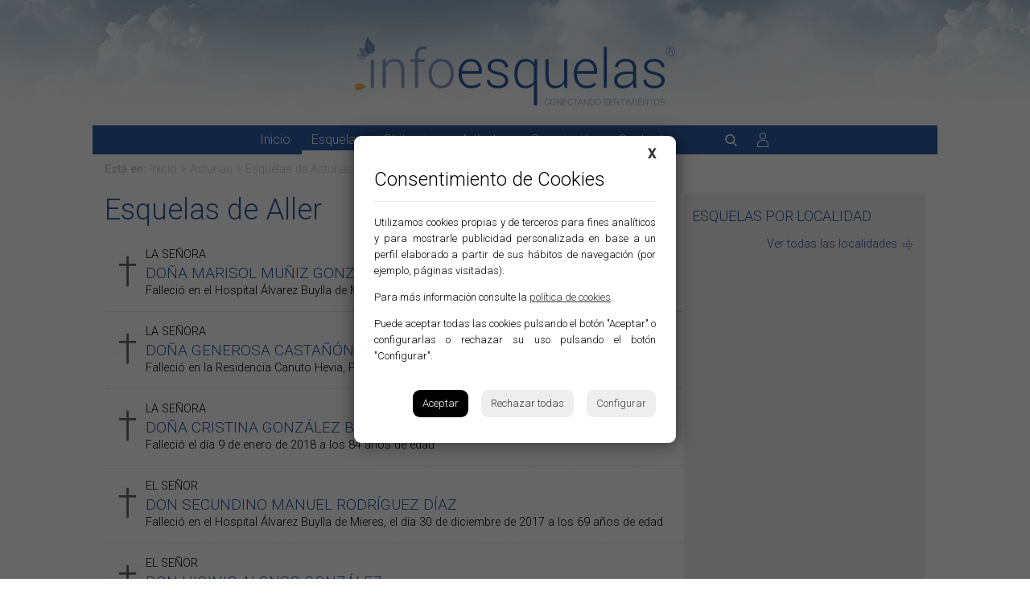

--- FILE ---
content_type: text/html; charset=UTF-8
request_url: https://www.infoesquelas.com/asturias/esquelas/aller/103/3
body_size: 5383
content:
<!DOCTYPE html>
<html lang="es">
<head>
<script async src="https://pagead2.googlesyndication.com/pagead/js/adsbygoogle.js?client=ca-pub-2403955438206330" crossorigin="anonymous"></script>
<script>
    (adsbygoogle = window.adsbygoogle || []).push({});
</script><meta http-equiv="content-type" content="text/html; charset=utf-8" />
<meta name="viewport" content="width=device-width, initial-scale=1, maximum-scale=1, user-scalable=0" />



<link rel="stylesheet" type="text/css" href="/css/normalize.min.css?1702293847">
<link rel="stylesheet" type="text/css" href="/css/lineal.css?1720513609" media="screen">

<link href="/css/home.css?1718726178" rel="stylesheet" type="text/css" media="screen, handheld"/>
<title>Esquelas de Aller, Asturias</title>

<meta name="robots" content="index, follow" />
<meta name="keywords" content="Esquelas de Aller, necrológicas Aller, esquelas fallecimientos en Aller, Asturias, Asturias" />
<meta name="description" content="Esquelas de Aller, esquelas y necrológicas de los fallecimientos en Aller, Asturias, Asturias" />
<meta name="author" content="Nétical24, servicios web. www.netical24.com" />

<link rel="shortcut icon" href="/imgs/favicon.ico" />
<!--[if lt IE 9]> <script> document.createElement('header'); document.createElement('nav'); document.createElement('section'); document.createElement('article'); document.createElement('aside'); document.createElement('figure');  document.createElement('figcaption'); document.createElement('footer'); </script> <![endif]-->

<link rel="canonical" href="https://www.infoesquelas.com/asturias/esquelas/aller/103/3" />

<link href='//fonts.googleapis.com/css?family=Roboto:300,500' rel='stylesheet' type='text/css'>
<link href="/css/fancy/fancybox.css?1387793191" rel="stylesheet" type="text/css"/>
<link href="/css/style.css?1720512179" rel="stylesheet" type="text/css" /><link href="/css/esquelas.css?1718785947" rel="stylesheet" type="text/css" />

<link rel="stylesheet" type="text/css" href="/css/style_smart.css?1718714778" media="screen and (max-width: 699px)" />

<script src="/js/funciones.js" type="text/javascript"></script> 

	<!-- Cookies -->
	<link rel="stylesheet" href="/css/cookies.css">
	<script charset="utf-8" src="/cookies.js"></script>
	<script type="text/javascript">
	PDCookieConsent.config({
	"brand": {
	"dev" : false,
	"name": "Infoesquelas",
	"url" : "https://www.infoesquelas.com",
	"websiteOwner" : "Infoesquelas"
	},
	"cookiePolicyLink": "https://www.infoesquelas.com/privacidad/",
	"hideModalIn": [""],
	"styles": {
	"primaryButton": {
	"bgColor" : "#000000",
	"txtColor": "#FFFFFF"
	},
	"secondaryButton": {
	"bgColor" : "#EEEEEE",
	"txtColor": "#444444"
	}
	}
	});
	</script>
	<!-- Cookies --> 
</head>

<body id="bListadoEsquelas" class="bSitio33">
<div id="ContenedorPpal">
	
    


<header id="Cabecera">
    <strong class="33"><a href="https://www.infoesquelas.com/asturias" title="Infoesquelas Asturias" id="Logo">Esquelas Asturias</a></strong>
    
	<nav class="out">
         <div id="responsive-find" >
              <div class="btn-responsive-find btn-responsiveclosedFind btn-responsiveclosedXFind" style="float: left;">
              </div>
         </div> 

            <button type="button" class="btn_menu"></button>

            <nav class="in">
                <a href="https://www.infoesquelas.com/asturias" id="MPInicio">Inicio</a>
                <a href="https://www.infoesquelas.com/asturias/esquelas" id="MPEsquelas">Esquelas</a>
                <a href="https://www.infoesquelas.com/asturias/obituarios" id="MPObituarios">Obituarios</a>
                <a href="https://www.infoesquelas.com/asturias/articulos" id="MPArticulos">Artículos</a>
                <a href="#fSuscripcion" id="MPSuscripcion">Suscripción</a>
                <a href="/contacto" id="MPContacto">Contacto</a>
            </nav>

            <button type="button" class="btn_buscar"></button>
            <a href="https://www.infoesquelas.com/login" class="iniciar_sesion"></a>
	</nav>
</header>

<form id="Buscador" method="POST" action="https://www.infoesquelas.com/asturias/buscador">
    <label for="busqueda">Búsqueda de esquelas, obituarios y artículos</label>
    <input type="text" id="busqueda" name="busqueda" placeholder="Introduzca término de búsqueda" value="" required tabindex="1" />
    <button class="submit" type="submit" tabindex="2" id="btnBusqueda">Buscar</button>
</form>     <div id="MenuMigas">
        	<!--<strong>Está en:</strong> <a href="https://www.infoesquelas.com/asturias">Inicio</a> > <a href="https://www.infoesquelas.com/asturias/esquelas">Esquelas de Asturias</a> > <span>Esquelas de </span>Aller-->

            <strong>Está en:</strong> <a href="https://www.infoesquelas.com">Inicio</a> > <a href="https://www.infoesquelas.com/asturias">Asturias</a> > <a href="https://www.infoesquelas.com/asturias/esquelas">Esquelas <span>de Asturias</span></a> >  <span>Esquelas de </span>Aller        </div>
    <div id="ContenedorCuerpo">
	<div id="ContenidoCuerpo">

    	        <div id="ContenidoInicio">


        	<div id="ColIzq">
        		<section id="sListadoEsquelas">
					<h1 id="TitListado">Esquelas de Aller</h1>
                    

    <article>
    	<img alt="" title="Esquela de DOÑA MARISOL MUÑIZ GONZÁLEZ" src="/utilidades/thumb.php?i=../imgs/simbolos/1.jpg&amp;w=45" width="45">
        <span>LA SEÑORA</span>
        <h2><a href="https://www.infoesquelas.com/asturias/esquelas/aller/dona-marisol-muniz-gonzalez/40181">DOÑA MARISOL MUÑIZ GONZÁLEZ</a></h2>
        <span>Falleció en  el Hospital Álvarez Buylla de Mieres, el día 26 de enero de 2018  a los 65 años de edad</span>
    </article>

    <article>
    	<img alt="" title="Esquela de DOÑA GENEROSA CASTAÑÓN ALONSO" src="/utilidades/thumb.php?i=../imgs/simbolos/1.jpg&amp;w=45" width="45">
        <span>LA SEÑORA</span>
        <h2><a href="https://www.infoesquelas.com/asturias/esquelas/aller/dona-generosa-castanon-alonso/39958">DOÑA GENEROSA CASTAÑÓN ALONSO</a></h2>
        <span>Falleció en la Residencia Canuto Hevia, Pola de Lena, el día 16 de enero de 2018  a los 88 años de edad</span>
    </article>

    <article>
    	<img alt="" title="Esquela de DOÑA CRISTINA GONZÁLEZ BAYÓN" src="/utilidades/thumb.php?i=../imgs/simbolos/1.jpg&amp;w=45" width="45">
        <span>LA SEÑORA</span>
        <h2><a href="https://www.infoesquelas.com/asturias/esquelas/aller/dona-cristina-gonzalez-bayon/39719">DOÑA CRISTINA GONZÁLEZ BAYÓN</a></h2>
        <span>Falleció el día 9 de enero de 2018  a los 84 años de edad</span>
    </article>

    <article>
    	<img alt="" title="Esquela de DON SECUNDINO MANUEL  RODRÍGUEZ DÍAZ" src="/utilidades/thumb.php?i=../imgs/simbolos/1.jpg&amp;w=45" width="45">
        <span>EL SEÑOR</span>
        <h2><a href="https://www.infoesquelas.com/asturias/esquelas/aller/don-secundino-manuel-rodriguez-diaz/39476">DON SECUNDINO MANUEL  RODRÍGUEZ DÍAZ</a></h2>
        <span>Falleció en el Hospital Álvarez Buylla de Mieres, el día 30 de diciembre de 2017  a los 69 años de edad</span>
    </article>

    <article>
    	<img alt="" title="Esquela de DON HIGINIO  ALONSO GONZÁLEZ" src="/utilidades/thumb.php?i=../imgs/simbolos/1.jpg&amp;w=45" width="45">
        <span>EL SEÑOR</span>
        <h2><a href="https://www.infoesquelas.com/asturias/esquelas/aller/don-higinio-alonso-gonzalez/39216">DON HIGINIO  ALONSO GONZÁLEZ</a></h2>
        <span>Falleció en  el Hospital Álvarez Buylla - Mieres, el día 16 de diciembre de 2017  a los 67 años de edad</span>
    </article>

    <article>
    	<img alt="" title="Esquela de DON ANTONIO MATÍAS FERREIRA" src="/utilidades/thumb.php?i=../imgs/simbolos/1.jpg&amp;w=45" width="45">
        <span>EL  SEÑOR</span>
        <h2><a href="https://www.infoesquelas.com/asturias/esquelas/aller/don-antonio-matias-ferreira/38180">DON ANTONIO MATÍAS FERREIRA</a></h2>
        <span>Falleció en  el Hospital Álvarez Buylla - Mieres, el día 3 de noviembre de 2017  a los 85 años de edad</span>
    </article>

    <article>
    	<img alt="" title="Esquela de DON JOSÉ  DÍAZ DÍAZ" src="/utilidades/thumb.php?i=../imgs/simbolos/1.jpg&amp;w=45" width="45">
        <span>EL  SEÑOR</span>
        <h2><a href="https://www.infoesquelas.com/asturias/esquelas/aller/don-jose-diaz-diaz/36261">DON JOSÉ  DÍAZ DÍAZ</a></h2>
        <span>Falleció en  la Residencia Nuestra Señora del Rosario - Oviedo, el día 27 de agosto de 2017  a los 83 años de edad</span>
    </article>

    <article>
    	<img alt="" title="Esquela de DON JOSÉ MANUEL DÍAZ DÍAZ" src="/utilidades/thumb.php?i=../imgs/simbolos/1.jpg&amp;w=45" width="45">
        <span>EL SEÑOR</span>
        <h2><a href="https://www.infoesquelas.com/asturias/esquelas/aller/don-jose-manuel-diaz-diaz/35992">DON JOSÉ MANUEL DÍAZ DÍAZ</a></h2>
        <span>Falleció en Hospital Central de Asturias - Oviedo, el día 15 de agosto de 2017  a los 80 años de edad</span>
    </article>

    <article>
    	<img alt="" title="Esquela de DOÑA MARÍA ANA VELASCO SUÁREZ" src="/utilidades/thumb.php?i=../imgs/simbolos/1.jpg&amp;w=45" width="45">
        <span>LA SEÑORA</span>
        <h2><a href="https://www.infoesquelas.com/asturias/esquelas/aller/dona-maria-ana-velasco-suarez/35405">DOÑA MARÍA ANA VELASCO SUÁREZ</a></h2>
        <span>Falleció en GIJÓN, el día 25 de julio de 2017  a los 94 años de edad</span>
    </article>

    <article>
    	<img alt="" title="Esquela de DON ALFREDO FERNÁNDEZ GONZÁLEZ" src="/utilidades/thumb.php?i=../imgs/simbolos/1.jpg&amp;w=45" width="45">
        <span>EL  SEÑOR</span>
        <h2><a href="https://www.infoesquelas.com/asturias/esquelas/aller/don-alfredo-fernandez-gonzalez/35089">DON ALFREDO FERNÁNDEZ GONZÁLEZ</a></h2>
        <span>Falleció en la Residencia  de la Minería-Felechosa, el día 12 de julio de 2017 </span>
    </article>

    <article>
    	<img alt="" title="Esquela de DOÑA JOAQUINA GARCÍA MENÉNDEZ" src="/utilidades/thumb.php?i=../imgs/simbolos/1.jpg&amp;w=45" width="45">
        <span>LA SEÑORA</span>
        <h2><a href="https://www.infoesquelas.com/asturias/esquelas/aller/dona-joaquina-garcia-menendez/34212">DOÑA JOAQUINA GARCÍA MENÉNDEZ</a></h2>
        <span>Falleció en CANDÁS, el día 11 de junio de 2017  a los 92 años de edad</span>
    </article>

    <article>
    	<img alt="" title="Esquela de DON JOSÉ GONZÁLEZ FERNÁNDEZ" src="/utilidades/thumb.php?i=../imgs/simbolos/1.jpg&amp;w=45" width="45">
        <span>EL  SEÑOR</span>
        <h2><a href="https://www.infoesquelas.com/asturias/esquelas/aller/don-jose-gonzalez-fernandez/34175">DON JOSÉ GONZÁLEZ FERNÁNDEZ</a></h2>
        <span>Falleció en  la Residencia el Montepío - Aller, el día 10 de junio de 2017  a los 86 años de edad</span>
    </article>

    <article>
    	<img alt="" title="Esquela de DOÑA NICOLASA HUERTA CAMBLOR" src="/utilidades/thumb.php?i=../imgs/simbolos/1.jpg&amp;w=45" width="45">
        <span>LA SEÑORA</span>
        <h2><a href="https://www.infoesquelas.com/asturias/esquelas/aller/dona-nicolasa-huerta-camblor/33088">DOÑA NICOLASA HUERTA CAMBLOR</a></h2>
        <span>Falleció en  la Residencia Montepío de la minería, Felechosa, Aller, el día 29 de abril de 2017 </span>
    </article>

    <article>
    	<img alt="" title="Esquela de DOÑA CONCEPCIÓN GONZÁLEZ CARBAJAL" src="/utilidades/thumb.php?i=../imgs/simbolos/1.jpg&amp;w=45" width="45">
        <span>LA SEÑORA</span>
        <h2><a href="https://www.infoesquelas.com/asturias/esquelas/aller/dona-concepcion-gonzalez-carbajal/32776">DOÑA CONCEPCIÓN GONZÁLEZ CARBAJAL</a></h2>
        <span>Falleció en  su casa de San Antonio, Piñeres - Aller, el día 20 de abril de 2017 </span>
    </article>

    <article>
    	<img alt="" title="Esquela de DON JOSÉ RAMÓN GONZÁLEZ ORDÓÑEZ" src="/utilidades/thumb.php?i=../imgs/simbolos/1.jpg&amp;w=45" width="45">
        <span>EL SEÑOR</span>
        <h2><a href="https://www.infoesquelas.com/asturias/esquelas/aller/don-jose-ramon-gonzalez-ordonez/32713">DON JOSÉ RAMÓN GONZÁLEZ ORDÓÑEZ</a></h2>
        <span>Falleció en el Hospital Central de Oviedo, el día 18 de abril de 2017  a los 82 años de edad</span>
    </article>



<div id="paginador">
    <a class="activo" href="https://www.infoesquelas.com/asturias/esquelas/aller/103">&laquo;</a><a href="https://www.infoesquelas.com/asturias/esquelas/aller/103/1" class=" " >1</a>&nbsp;<a href="https://www.infoesquelas.com/asturias/esquelas/aller/103/2" class=" " >2</a>&nbsp;<a href="https://www.infoesquelas.com/asturias/esquelas/aller/103/3" class=" activo" >3</a>&nbsp;<a href="https://www.infoesquelas.com/asturias/esquelas/aller/103/4" class=" " >4</a>&nbsp;<a href="https://www.infoesquelas.com/asturias/esquelas/aller/103/5" class=" " >5</a>&nbsp;<a href="https://www.infoesquelas.com/asturias/esquelas/aller/103/7" >&raquo;</a></div>
                    
    

        
            	</section>

                
            </div>

            </div> <!-- Cont Inicio -->
            <div id="ColDch">

                                
    <h2 class="TitListadoColDcha">ESQUELAS POR LOCALIDAD</h2>
    <ul class="ListadoColDcha">
    </ul>
    <a href="https://www.infoesquelas.com/asturias/esquelas/todas-las-localidades" class="BtnFlechaAzulDcha">Ver todas las localidades</a>
                    <!-- Vertical Columna -->
    <ins class="adsbygoogle"
        style="display:block"
        data-ad-client="ca-pub-2403955438206330"
        data-ad-slot="4499975339"
        data-ad-format="auto"
        data-full-width-responsive="true"></ins>
        <script>
            (adsbygoogle = window.adsbygoogle || []).push({});
        </script>
        

                    
                    


            </div> <!-- ColDch -->
    </div> <!-- Capa Contenido Cuerpo -->
    </div> <!-- Capa Contenedor Cuerpo -->

</div><!-- ContenedorPpal -->

<div class='preFooter'>
        <div class='w_ins'>
        <!-- Horizontal - faldon -->
        <ins class="adsbygoogle"
            style="display:block"
            data-ad-client="ca-pub-2403955438206330"
            data-ad-slot="2656610313"
            data-ad-format="auto"
            data-full-width-responsive="true"></ins>
            <script>
                (adsbygoogle = window.adsbygoogle || []).push({});
            </script>
    </div>
    </div>

<footer class='pFooter'>
    <form id="fSuscripcion" name="fSuscripcion" method="POST" action="javascript: xajax_suscripcion_newsletter_general(xajax.getFormValues('fSuscripcion'));event.cancelBubble;">
        <p>Suscríbase a nuestra newsletter</p>
        <p>Y reciba las esquelas cada día</p>

        <input type="email" name="sus_email" id="sus_email" placeholder="Introduzca su email" required tabindex="10" />
        <input type="hidden" name="sus_esq" value="prov">

        <input type="hidden" name="cp_provincia" id="cp_provincia" value="33" />

        
        <div class="responsable_datos">
    <p><strong>Responsable:</strong> Funerarias Leonesas, S.A.; <strong>Finalidad:</strong> atender las consultas, quejas, peticiones o sugerencias planteadas a trav&eacute;s del formulario web. <strong>Legitimaci&oacute;n:</strong> consentimiento del interesado. <strong>Destinatarios:</strong> no est&aacute;n previstas las cesiones de datos. <strong>Derechos:</strong> puede, en todo momento, retirar el consentimiento para el tratamiento de sus datos, as&iacute; como ejercer los derechos de acceso, rectificaci&oacute;n y supresi&oacute;n de los datos, as&iacute; como otros derechos, indicados en la informaci&oacute;n adicional, que puede ejercer dirigi&eacute;ndose a rgpd@los-jardines.com; <strong>Procedencia:</strong> el propio interesado. <strong>Informaci&oacute;n adicional:</strong> puede consultarla en la Pol&iacute;tica de Privacidad de nuestra p&aacute;gina web.</p>
</div>        
        <label for="sus_acepto" id="lab_sus_acepto">
            <input type="checkbox" name="sus_acepto" id="sus_acepto" value="1" required tabindex="14" />
            Acepto la <a target="_blank" href="/privacidad">política de privacidad</a> y <a target="_blank" href="/privacidad">condiciones de uso</a>
        </label>

        <div id="CajaOK" class='msg'></div>
        <div id="CajaKO" class='msg'></div>

        <button class="submit" type="submit" tabindex="15" id="EnviarSUS">Suscribirme</button>

    </form>

    <nav>
        <a href="/">Inicio</a>
        <a href="/infoesquelas">Sobre infoesquelas</a>
        <a href="/mapa-web">Mapa web</a>
        <a class="legal" href="/aviso-legal">Aviso legal</a>
        <a href="/privacidad">Privacidad</a>
        <a href="/declaracion-de-accesibilidad">Declaración de accesibilidad</a>
        <a href="/politica-de-cookies">Política de cookies</a>
        <a href="/contacto">Contacto</a>
    </nav>

</footer>

<div id="FinanciadoUE">
    Financiado por la Unión Europea - NextGenerationEU
    <img src="/imgs/Logo-Plan-Recuperacion-Transformacion-y-Resiliencia-NextGenerationUE.svg" alt="Financiado por la Unión Europea - NextGenerationEU">
</div>
<!-- reemplazo del logo -->
<script type="text/javascript">/*<![CDATA[*/(function(){d=document;e=d.documentElement;c="images-on";i=new Image();t=i.style;s=d.enableStateScope=function(s,o){if(o)e.className+=" "+s;else e.className=e.className.replace(new RegExp("\b"+s+"\b"),"");};if(t.MozBinding!=null){t.backgroundImage="url("+d.location.protocol+"//0)";b=window.getComputedStyle(i,'').backgroundImage;if(b!="none"&&b!="url(invalid-url:)"||d.URL.substr(0,2)=="fi")s(c,true);}else{t.cssText="-webkit-opacity:0";if(t.webkitOpacity==0){i.onload=function(){s(c,i.width>0);};i.src="[data-uri]";}else{i.onerror=function(){s(c,true);};i.src="about:blank";}}})();//]]></script>
<!-- reemplazo del logo -->

<script src="//ajax.googleapis.com/ajax/libs/jquery/1.9.1/jquery.min.js" type="text/javascript"></script>

<script type="text/javascript" src="/js/fancy/jquery.js"></script>
<script type="text/javascript" src="/js/fancy/jquery.fancybox.js"></script>


<script type="text/javascript">
$(document).ready(function() {

     $(".various").fancybox({
            'width': 800,
            'height': 600,
            'enableEscapeButton' : true,
            'overlayShow' : true,
            'overlayOpacity' : 0.8,
            'hideOnOverlayClick' : false,
            'type': 'iframe',
             ajax: {
                       type     : "POST",
                       cache    : false,
                       url      : "pruebaform2.php",
                       success: function(data) {
                            alert(data);
                            $.fancybox(data);
                        }
                    }
    });

      $(".various_peque").fancybox({
            'width': 600,
            'height': 480,
            'enableEscapeButton' : true,
            'overlayShow' : true,
            'overlayOpacity' : 0.8,
            'hideOnOverlayClick' : false,
            'type': 'iframe',
             ajax: {
                       type     : "POST",
                       cache    : false,
                       url      : "pruebaform2.php",
                       success: function(data) {
                            alert(data);
                            $.fancybox(data);
                        }
                    }
    });


///Si navega con movil le quitamos el position fixed
if(!(/Android|webOS|iPhone|iPad|iPod|BlackBerry|IEMobile|Opera Mini/i.test(navigator.userAgent))) {

	var PosMenu=$('NAV').position();
	var PosMenuTop=$('#bPpalPub1').height()+PosMenu.top+4;  // posicion absolute + banner superior + bordes


	var PosTit=$('#TitListado').position();
	var PosTitTop=PosTit.top-35; // posicion - menu fijo

	// mantener menú siempre visible
    $(window).scroll(function() {
		// mantener menú siempre visible
        //if($(window).scrollTop()<=PosMenuTop) { $('NAV').removeClass("fixedNav"); } else { $('NAV').addClass("fixedNav"); }
        if($(window).scrollTop()<=PosMenuTop) { $('NAV').removeClass("fixedNav"); $('#btnResponsiveMenu').removeClass("fixedMenu");$('#responsive-find').removeClass("fixedFind"); } else { $('NAV').addClass("fixedNav");$('#btnResponsiveMenu').addClass("fixedMenu");$('#responsive-find').addClass("fixedFind"); }

		// mantener nombre siempre visible
        if($(window).scrollTop()<=PosTitTop) { $('#TitListado').removeClass("FixedTit"); $("#sListadoEsquelas").css("padding-top",0);   } else { $('#TitListado').addClass("FixedTit"); $("#sListadoEsquelas").css("padding-top",$('#TitListado').height()+15); }
    });

}///Si navega con movil le quitamos el position fixed


});


</script>

<script type="text/javascript" src="/js/responsive.functions.js"></script>

	<script type="text/javascript">
var xajaxRequestUri="/w-infoesquelas-comun.server.php";
var xajaxDebug=false;
var xajaxStatusMessages=false;
var xajaxWaitCursor=true;
var xajaxDefinedGet=0;
var xajaxDefinedPost=1;
var xajaxLoaded=false;
function xajax_suscripcion_newsletter_general(){return xajax.call("suscripcion_newsletter_general", arguments, 1);}
function xajax_sumar_click_banner(){return xajax.call("sumar_click_banner", arguments, 1);}
	</script>
	<script type="text/javascript" src="/utilidades/xajax_js/xajax.js"></script>
	<script type="text/javascript">
window.setTimeout(function () { if (!xajaxLoaded) { alert('Error: the xajax Javascript file could not be included. Perhaps the URL is incorrect?\nURL: /utilidades/xajax_js/xajax.js'); } }, 6000);
	</script>

<!-- Google tag (gtag.js) -->
<script async src="https://www.googletagmanager.com/gtag/js?id=G-ZHBMYYD0TR"></script>
<script>
  window.dataLayer = window.dataLayer || [];
  function gtag(){dataLayer.push(arguments);}
  gtag('js', new Date());

  gtag('config', 'G-ZHBMYYD0TR');
</script>

</body>
</html>

--- FILE ---
content_type: text/css
request_url: https://www.infoesquelas.com/css/esquelas.css?1718785947
body_size: 1189
content:
/*+clearfix {*/
SECTION#sListadoEsquelas ARTICLE:after, SECTION#sHomenaje:after { content: "."; display: block; height: 0; clear: both; visibility: hidden; font-size: 0; }
SECTION#sListadoEsquelas ARTICLE, SECTION#sHomenaje { display: block; *height: 1px; }
/*+}*/
/*[fmt]1110-121A-1*/
/** Listados*/
SECTION#sListadoEsquelas H1 { font-size: 36px; line-height: 42px; text-align: left; color: #2B5CA1; background: #FFF; margin: 0; padding: 0 0 10px; }
/*[clearfix]*/
SECTION#sListadoEsquelas ARTICLE { font-size: 0.9rem; line-height: 1.3rem; margin: 15px 0 15px 1px; padding: 0 0 15px; padding-left: 50px; position: relative; }
SECTION#sListadoEsquelas ARTICLE:not(:last-of-type) { border-bottom: dotted 1px #CCC; }
SECTION#sListadoEsquelas ARTICLE IMG { margin: 8px 10px 7px 5px; opacity: 0.6; position: absolute; left: 0; z-index: -1; }
SECTION#sListadoEsquelas ARTICLE SPAN { display: block; font-size: 0.9rem !important; line-height: 1.3rem; }
SECTION#sListadoEsquelas ARTICLE H2 A { line-height: 25px; text-decoration: none; color: #2B5CA1; }
/** Esquela*/
SECTION#sEsquela { margin: 10px 0 30px; font-size: 14px; line-height: 1.5em; }
#map_canvas_tana, #map_canvas_despe { background: #EEE; margin: 0 0 5px; height: 165px; width: 100%; }
SECTION#sEsquela H1 { font-size: 36px; line-height: 42px; color: #2B5CA1; text-align: center; background: #FFFFFF; margin: 10px 0; padding: 0 0 10px; }
SECTION#sEsquela H1.FotoEsquela { padding-right: 83px !important; }
SECTION#sEsquela H1.FotoEsquela .CapaImg83 { margin: 0 !important; }
SECTION#sEsquela HEADER SPAN { display: block; text-align: center; }
SECTION#sEsquela SPAN.tDEP { font-size: 18px; font-weight: 500; margin: 20px 0; display: block; text-align: center; }
SECTION#sEsquela SPAN#tCargo { display: block; text-align: center; margin: 0 0 5px 0; }
SECTION#sEsquela P { text-align: justify; margin: 2em 0 0; }
SECTION#sEsquela P.tLugar { float: left; margin: 2em 0; }
SECTION#sEsquela P.tFirma { float: right; height: 90px; line-height: 90px; width: 140px; text-align: center; margin: 10px 0 0; }
SECTION#sEsquela H1.FixedNom { position: fixed; top: 35px; background: #FFF; margin: 0 0 0 -36px; width: 644px; z-index: 99; background: #FFF url(https://img.infoesquelas.com/imgs/sep_horizontal_azul.gif) repeat-x bottom; border-bottom: 10px solid #FFF; -webkit-transition: background 0.7s ease-out; -moz-transition: background 0.7s ease-out; -o-transition: background 0.7s ease-out; transition: background 0.7s ease-out; }
SECTION#sEsquela H1.FixedNom.FotoEsquela { width: 561px; }
#ElTiempo { border-radius: 2px; background: #FFF; padding: 5px; margin: 0 0 19px; display: flex; }
#ElTiempo DIV { font-weight: 300 !important; font-size: 0.9rem; line-height: 18px; width: 31%; margin: 0 10px 0 0; color: #2B5CA1; }
#ElTiempo DIV:last-child { margin: 0; }
#ElTiempo DIV:first-child { font-weight: 500 !important; }
#ElTiempo DIV A { display: block; font-size: 11px !important; font-weight: 300 !important; margin: 5px 0 0; color: #809DC7; text-decoration: none; }
#ElTiempo DIV IMG { display: block; float: left; margin: 3px 0 0; }
#ElTiempo DIV SPAN { font-size: 11px; line-height: 14px !important; margin: 0 0 0 5px !important; padding: 0 !important; }
#ElTiempo DIV SPAN.max { color: #E52237; }
#ElTiempo DIV SPAN.min { color: #064681; }
SECTION#SituTanatorio H2, SECTION#SituDespedida H2 { font-size: 18px; line-height: 21px; font-weight: 300; margin: 0 0 10px; }
SECTION#SituTanatorio H2 STRONG, SECTION#SituDespedida STRONG { font-weight: 300 !important; padding: 0 10px 0 0; }
SECTION#SituTanatorio H2 SPAN, SECTION#SituDespedida SPAN { position: absolute; top: -9845px; }
#ColDch A.BtnFlechaAzulDcha { margin-right: 5px; }
SECTION#sHomenaje A.BtnFlechaAzulDcha { display: block; margin-top: 5px; margin-bottom: 5px; }
#NotaAgradecimiento { background: #F8F8F8; border-radius: 2px; border: 1px solid #E3E3E3; padding: 10px; margin: 0 0 30px; overflow: auto; }
#NotaAgradecimiento SPAN { display: block; color: #2B5CA1; font-size: 21px; margin: 0 0 10px; }
#NotaAgradecimiento I { display: block; text-align: center; font-size: 0.9rem; line-height: 18px; }
#NotaAgradecimiento STRONG { display: block; float: right; margin: 5px 0 0; font-size: 0.9rem; line-height: 18px; }
/*[clearfix]*/
SECTION#sHomenaje { background: #E9EEF5; border-radius: 2px; font-size: 0.9rem; line-height: 18px; padding: 12px; margin: 0 0 15px; text-align: justify; }
SECTION#sHomenaje ASIDE STRONG { color: #2B5CA1; display: block; clear: both; width: 300px; float: left; font-size: 14px; margin: 15px 0 10px; }
SECTION#sHomenaje .CapaImg90 { margin: 5px 10px 0 0; margin-right: 10px; }
SECTION#sHomenaje .CapaImg65 { margin: 0 8px 8px 0; }
SECTION#sHomenaje H2 { font-size: 20px; color: #2B5CA1; margin: 0 0 10px; }
A:hover.BtnFlechaAbajo { background-color: #809DC7; color: #FFF !important; }
A.BtnFlechaAbajo { font-size: 12px; padding: 8px 0 7px 7px; background: #AABED9 url(https://img.infoesquelas.com/imgs/flecha_FFF_abajo.png) no-repeat 97% 50%; color: #FFF; display: block; text-decoration: none; margin: 0 0 15px; border-radius: 2px; -webkit-transition: all 0.2s ease-out; -moz-transition: all 0.2s ease-out; -o-transition: all 0.2s ease-out; transition: all 0.2s ease-out; }
A:hover.BtnFlechaArriba { background-color: #809DC7; color: #FFF !important; }
A.BtnFlechaArriba { font-size: 12px; padding: 8px 0 7px 7px; background: #AABED9 url(https://img.infoesquelas.com/imgs/flecha_FFF_arriba.png) no-repeat 97% 50%; color: #FFF; display: block; text-decoration: none; margin: 0 0 15px; border-radius: 2px; -webkit-transition: all 0.2s ease-out; -moz-transition: all 0.2s ease-out; -o-transition: all 0.2s ease-out; transition: all 0.2s ease-out; }
#OcultarTanayParroquia { overflow: hidden; height: 1px; }
SECTION#sListadoEsquelas H2.localidad { font-size: 0.9rem; line-height: 18px; text-decoration: none; margin: 10px 0 20px 5px; }


--- FILE ---
content_type: image/svg+xml
request_url: https://www.infoesquelas.com/imgs/ham.svg
body_size: 345
content:
<?xml version="1.0" encoding="UTF-8" standalone="no"?>
<!-- Generator: Adobe Illustrator 13.0.1, SVG Export Plug-In . SVG Version: 6.00 Build 14948)  -->

<svg
   version="1.1"
   id="Capa_1"
   x="0px"
   y="0px"
   width="20.167"
   height="13.917"
   viewBox="0 0 20.167 13.917"
   xml:space="preserve"
   sodipodi:docname="ham.svg"
   inkscape:version="1.3.2 (091e20e, 2023-11-25, custom)"
   xmlns:inkscape="http://www.inkscape.org/namespaces/inkscape"
   xmlns:sodipodi="http://sodipodi.sourceforge.net/DTD/sodipodi-0.dtd"
   xmlns="http://www.w3.org/2000/svg"
   xmlns:svg="http://www.w3.org/2000/svg"><defs
   id="defs7" /><sodipodi:namedview
   id="namedview7"
   pagecolor="#505050"
   bordercolor="#ffffff"
   borderopacity="1"
   inkscape:showpageshadow="0"
   inkscape:pageopacity="0"
   inkscape:pagecheckerboard="1"
   inkscape:deskcolor="#d1d1d1"
   inkscape:zoom="18.887006"
   inkscape:cx="38.068501"
   inkscape:cy="6.9624587"
   inkscape:window-width="2560"
   inkscape:window-height="1377"
   inkscape:window-x="-8"
   inkscape:window-y="-8"
   inkscape:window-maximized="1"
   inkscape:current-layer="Capa_1" />
<g
   id="g1">
	<rect
   x="0.082999997"
   y="0"
   fill="#ffffff"
   width="20.083"
   height="2"
   id="rect1" />
</g>
<g
   id="g2">
	<rect
   x="0"
   y="6.0009999"
   fill="#ffffff"
   width="20.084"
   height="2"
   id="rect2" />
</g>
<g
   id="g3">
	<rect
   x="0.082999997"
   y="11.917"
   fill="#ffffff"
   width="20.084"
   height="2"
   id="rect3" />
</g>


</svg>


--- FILE ---
content_type: application/javascript
request_url: https://www.infoesquelas.com/js/responsive.functions.js
body_size: -135
content:
    $(function() {

        $("#Cabecera .btn_menu").click(function() {
           $("body").toggleClass('ham')
        });

        $("#Cabecera .btn_buscar").click(function() {
           $("body").toggleClass('buscando')
        });
        
    });

--- FILE ---
content_type: application/javascript
request_url: https://www.infoesquelas.com/js/funciones.js
body_size: 1840
content:
//VARIOS
function passGenerator(form) {
  var thePass = "";
  var randomchar = "";

  var numberofdigits = Math.floor((Math.random() * 7) + 7);
  for (var count=1; count<=numberofdigits; count++) {
    var chargroup = Math.floor((Math.random() * 3) + 1);
    if (chargroup==1) {
      randomchar = Math.floor((Math.random() * 26) + 65);
    }
    if (chargroup==2) {
      randomchar = Math.floor((Math.random() * 10) + 48);
    }
    if (chargroup==3) {
      randomchar = Math.floor((Math.random() * 26) + 97);
    }
    thePass+=String.fromCharCode(randomchar);
  }

  form.password.value = thePass;
  form.repassword.value = thePass;

}


function mail(texto){

    var mailres = true;
    var cadena = "abcdefghijklmnñopqrstuvwxyzABCDEFGHIJKLMNÑOPQRSTUVWXYZ1234567890@._-";

    var arroba = texto.indexOf("@",0);
    if ((texto.lastIndexOf("@")) != arroba) arroba = -1;

    var punto = texto.lastIndexOf(".");

    for (var contador = 0 ; contador < texto.length ; contador++){
    if (cadena.indexOf(texto.substr(contador, 1),0) == -1){
    mailres = false;
    break;
    }
    }

    if ((arroba > 1) && (arroba + 1 < punto) && (punto + 1 < (texto.length)) && (mailres == true) && (texto.indexOf("..",0) == -1))
    mailres = true;
    else
    mailres = false;

    return mailres;
}

function EsTelefonoMovil(tel) {
    var test = /^[6-7]\d{8}$/;
    var telReg = new RegExp(test);
    return telReg.test(tel);
}

function setSession(name, value)
{


    $.post("/libs/set_session.php", {"name": name, "value": value}, function(response){
            location.reload();
    }, 'json');

}

function sumaClick(url,id){
    xajax_sumar_click_banner(url,id);
    return;
}

function cerrar_lbl_alert_esquela_puplicada(){
    $('#div_lbl_alert_esquela_puplicada').hide();
}

function cargarDatosTanatorioDifuntoB(id,id_tienda){

    location.href = '/admin/tienda-floristerias-confirmar-pedido?id_tienda='+id_tienda+'&idpaso2='+id;

}

function cargarDatosTanatorioDifuntoGT(id,id_tienda){

    //location.href = dominio+'/datos-de-envio/?id='+id;
    location.href = '/admin/tienda-floristerias-confirmar-pedido?id_tienda='+id_tienda+'&id='+id; //?id=44&

}


function enviarRegistro(){


    bool = false;



    //DATOS DE ENVIO
    bln_email_obligatorio = false;
    bln_apellidos_obligatorio = false;



    if(document.getElementById('email_obligatorio') == null) {
    }else{
        bln_email_obligatorio = true;
    }

    //OJO NO ES OBLIGATORIO
    bln_email_obligatorio = false

     if(document.getElementById('apellidos_obligatorio') == null) {
    }else{
        //es obligatorio meter el email
        bln_apellidos_obligatorio = true;
    }



    //DATOS DE ENVIO
    if(document.getElementById('nombre').value == '') {
        bool = false;
        document.getElementById('camponombre').style.display = "block";
        document.getElementById('nombre').focus();
    }
    else{
        bool = true;
        document.getElementById('camponombre').style.display = "none";
    }


    if(bln_apellidos_obligatorio){
        if(bool){
            if(document.getElementById('apellido1').value == '') {
                bool = false;
                document.getElementById('campoapellido1').style.display = "block";
                document.getElementById('apellido1').focus();
            }
            else{
                bool = true;
                document.getElementById('campoapellido1').style.display = "none";
            }
        }
    }

    if(bool){
        if(document.getElementById('dni').value == '') {
            bool = false;
            document.getElementById('campodni').style.display = "block";
            document.getElementById('dni').focus();
        }
        else{
            bool = true;
            document.getElementById('campodni').style.display = "none";
        }
    }

    if(bool){
        if(bln_email_obligatorio){
            if ( (!mail(document.getElementById('email').value)) ){
                bool = false;
                document.getElementById('campoemail').style.display = "block";
                document.getElementById('email').focus();
            }else{
                document.getElementById('campoemail').style.display = "none";
            }
        }
        else{
            bool = true;
            document.getElementById('campoemail').style.display = "none";
        }
    }

    if(bool){
        if(document.getElementById('direccion').value == '') {
            bool = false;
            document.getElementById('campodireccion').style.display = "block";
            document.getElementById('direccion').focus();
        }
        else{
            bool = true;
            document.getElementById('campodireccion').style.display = "none";
        }
    }
    if(bool){
        if(document.getElementById('localidad').value == '') {
            bool = false;
            document.getElementById('campolocalidad').style.display = "block";
            document.getElementById('localidad').focus();
        }
        else{
            bool = true;
            document.getElementById('campolocalidad').style.display = "none";
        }
    }
    if(bool){
        if(document.getElementById('provincia').value == '') {
            bool = false;
            document.getElementById('campoprovincia').style.display = "block";
            document.getElementById('provincia').focus();
        }
        else{
            bool = true;
            document.getElementById('campoprovincia').style.display = "none";
        }
    }
    if(bool){
        if(document.getElementById('cp').value == '') {
            bool = false;
            document.getElementById('campocp').style.display = "block";
            document.getElementById('cp').focus();
        }
        else{
            bool = true;
            document.getElementById('campocp').style.display = "none";
        }
    }
    if(bool){
        if(document.getElementById('telf').value == '') {
            bool = false;
            document.getElementById('campotelefono').style.display = "block";
            document.getElementById('telf').focus();
        }
        else{
            bool = true;
            document.getElementById('campotelefono').style.display = "none";
        }
    }


    //DATOS DE FACTURACION

    bln_facturacion = false;


    if(document.getElementById('facturacion') == null) {
        bln_facturacion = true;
    }else{
        //if(document.getElementById('facturacion').checked) {
        if(document.getElementById('facturacion').value == 0) { //1 = datos de factu que de envío
            bln_facturacion = true;
        }else{
            bln_facturacion = false;
        }
    }



    if(bln_facturacion){ //Datos de facturación son distintos de datos de envío
        if(bool){
            if(document.getElementById('fnombre').value == '') {
                bool = false;
                document.getElementById('fcamponombre').style.display = "block";
                document.getElementById('fnombre').focus();
            }
            else{
                bool = true;
                document.getElementById('fcamponombre').style.display = "none";
            }
        }

        if(bool){
            if(document.getElementById('fdni').value == '') {
                bool = false;
                document.getElementById('fcampodni').style.display = "block";
                document.getElementById('fdni').focus();
            }
            else{
                bool = true;
                document.getElementById('fcampodni').style.display = "none";
            }
        }

        if(bln_email_obligatorio){
            if(bool){
                if ( (!mail(document.getElementById('femail').value))  ){
                    bool = false;
                    document.getElementById('fcampoemail').style.display = "block";
                    document.getElementById('femail').focus();
                }
                else{
                    bool = true;
                    document.getElementById('fcampoemail').style.display = "none";
                }
            }
        }

        if(bool){
            if(document.getElementById('fdireccion').value == '') {
                bool = false;
                document.getElementById('fcampodireccion').style.display = "block";
                document.getElementById('fdireccion').focus();
            }
            else{
                bool = true;
                document.getElementById('fcampodireccion').style.display = "none";
            }
        }
        if(bool){
            if(document.getElementById('flocalidad').value == '') {
                bool = false;
                document.getElementById('fcampolocalidad').style.display = "block";
                document.getElementById('flocalidad').focus();
            }
            else{
                bool = true;
                document.getElementById('fcampolocalidad').style.display = "none";
            }
        }
        if(bool){
            if(document.getElementById('fprovincia').value == '') {
                bool = false;
                document.getElementById('fcampoprovincia').style.display = "block";
                document.getElementById('fprovincia').focus();
            }
            else{
                bool = true;
                document.getElementById('fcampoprovincia').style.display = "none";
            }
        }
        if(bool){
            if(document.getElementById('fcp').value == '') {
                bool = false;
                document.getElementById('fcampocp').style.display = "block";
                document.getElementById('fcp').focus();
            }
            else{
                bool = true;
                document.getElementById('fcampocp').style.display = "none";
            }
        }
        if(bool){
            if(document.getElementById('ftelefono').value == '') {
                bool = false;
                document.getElementById('fcampotelefono').style.display = "block";
                document.getElementById('ftelefono').focus();
            }
            else{
                bool = true;
                document.getElementById('fcampotelefono').style.display = "none";
            }
        }
    }




    if(bool){

         if(confirm("Ha podido realizar el cobro mediante el tpv físico? \r\n Esta acción enviará notificaciones del pedido a la floristeria, franquiciado y tanatorio en su caso.")) {
            //alert('OK.DATOS DE ENVIO!!');
            document.getElementById('frm_ficha_pedido_telefonico').submit();

         }

        return 0;
    }
    else{
        window.scrollTo(500,600);
    }
}

function ValidaCP(evt)
{
     var charcode = (evt.which) ? evt.which : event.keycode


     if (charcode > 31 && (charcode < 48 || charcode > 57))
        return false;

     return true;
}

function cambiarDatosFacturacion(dato){



    //if(dato == 1){
    if(dato){
        document.getElementById('facturaciondatos').style.display = "none";
        $('#facturacion').val(1);
        $("#facturacion option[value='1']").attr('selected', 'selected');

    }
    else{
        document.getElementById('facturaciondatos').style.display = "block";
        $('#facturacion').val(0);
        $("#facturacion option[value='0']").attr('selected', 'selected');
    }
}



